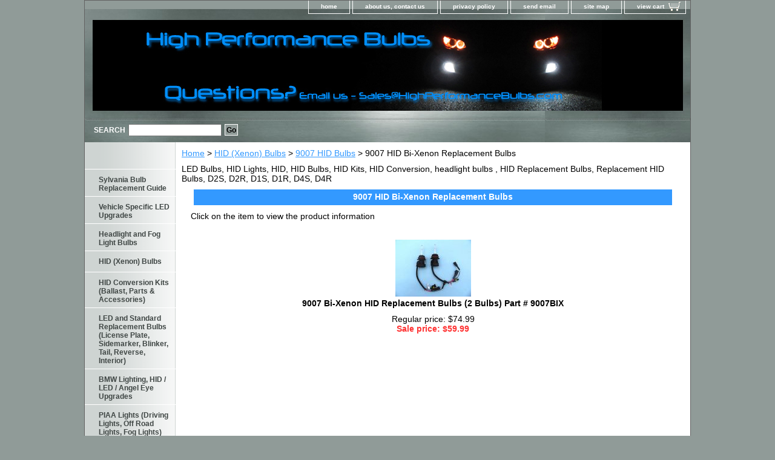

--- FILE ---
content_type: text/html
request_url: http://www.highperformancebulbs.com/90bibu.html
body_size: 3929
content:
<!DOCTYPE html PUBLIC "-//W3C//DTD XHTML 1.0 Strict//EN" "http://www.w3.org/TR/xhtml1/DTD/xhtml1-strict.dtd"><html><head><title>9007 HID Bi-Xenon Replacement Bulbs</title><link rel="stylesheet" type="text/css" href="css-base.css" /><link rel="stylesheet" type="text/css" href="css-element.css" /><link rel="stylesheet" type="text/css" href="css-contents.css" /><link rel="stylesheet" type="text/css" href="css-edits.css" /></head><body class="vertical" id="itemtype"><script type="text/javascript" id="yfc_loader" src="https://turbifycdn.com/store/migration/loader-min-1.0.34.js?q=yhst-31825660550277&ts=1760988279&p=1&h=order.store.turbify.net"></script> <div id="ys_superbar">
	   <div id="ys_cpers">
		<div id="yscp_welcome_msg"></div>
		<div id="yscp_signin_link"></div>
		<div id="yscp_myaccount_link"></div>
		<div id="yscp_signout_link"></div>
	   </div>
	   <div id="yfc_mini"></div>
	   <div class="ys_clear"></div>
	</div>
      <div id="container"><div id="header"><ul id="nav-general"><li><a href="index.html">home</a></li><li><a href="info.html">about us, contact us</a></li><li><a href="privacypolicy.html">privacy policy</a></li><li><a href="mailto:Sales@HighPerformanceBulbs.com">send email</a></li><li><a href="ind.html">site map</a></li><li><a href="https://order.store.turbify.net/yhst-31825660550277/cgi-bin/wg-order?yhst-31825660550277" class="linkcheckout">view cart</a></li></ul><br class="clear" /><h3 id="brandmark"><a href="index.html" title=""><img src="https://s.turbifycdn.com/aah/yhst-31825660550277/headlight-and-fog-light-bulbs-2.jpg" width="975" height="150" border="0" hspace="0" vspace="0" alt="" /></a></h3></div><form method="GET" action="/nsearch.html" name="searcharea" id="searcharea"><fieldset><label class="labelfield" for="searchfield"><span>Search</span><input name="query" type="text" id="query" /></label><label class="buttonlabel" for="searchsubmit"><input name="searchsubmit" type="submit" value="Go" class="ys_primary" id="searchsubmit" /><input name="vwcatalog" type="hidden" value="yhst-31825660550277" /></label></fieldset><input type="hidden" name=".autodone" value="http://www.highperformancebulbs.com/90bibu.html" /></form><div id="bodyshell"><div id="bodycontent"><div class="breadcrumbs"><a href="index.html">Home</a> &gt; <a href="hidbulbs.html">HID (Xenon) Bulbs</a> &gt; <a href="9007hidbulbs.html">9007 HID Bulbs</a> &gt; 9007 HID Bi-Xenon Replacement Bulbs</div><div id="introtext">LED Bulbs, HID Lights, HID, HID Bulbs, HID Kits, HID Conversion, headlight bulbs , HID Replacement Bulbs, Replacement HID Bulbs, D2S, D2R, D1S, D1R, D4S, D4R</div><div id="contentarea"><div class="ys_promocategory" id="ys_promocategory" catid="90bibu" categoryflag="1"></div><div><h1 class="contenttitle-center" id="section-contenttitle">9007 HID Bi-Xenon Replacement Bulbs</h1><div id="caption"><div>Click on the item to view the product information</div></div><br clear="all" /></div><div id="contents"><table width="100%" class="vertical" id="contents-table"><tr><td width="33%" class="horizontal-seperator"><a href="90bihidrebu2.html"><img src="https://s.turbifycdn.com/aah/yhst-31825660550277/9007-bi-xenon-hid-replacement-bulbs-2-bulbs-part-9007bix-33.jpg" width="125" height="94" border="0" hspace="0" vspace="0" alt="9007 Bi-Xenon HID Replacement Bulbs (2 Bulbs) Part # 9007BIX" title="9007 Bi-Xenon HID Replacement Bulbs (2 Bulbs) Part # 9007BIX" /></a><div class="name"><a href="90bihidrebu2.html" title="9007 Bi-Xenon HID Replacement Bulbs (2 Bulbs) Part # 9007BIX">9007 Bi-Xenon HID Replacement Bulbs (2 Bulbs) Part # 9007BIX</a></div><div class="price">Regular price: $74.99</div><div class="sale-price-bold">Sale price: $59.99</div><div id="ys_promoitem" itemid="90bihidrebu2" itemcode="9007BIX"></div></td></tr></table></div></div></div><div id="nav-product"><div id="htmltop"><script type="text/javascript">var rand = Math.round(Math.random() * 100000000000000) + "";document.write('<scr');document.write('ipt type="text/javascript" src="http://ad.where.com/jin/spotlight/ads?pubid=368955577b&format=js&v=2.4&zip=02114&ip=38.111.32.114&placementtype=150x100&rand=' + rand + '">');document.write('</scr' + 'ipt>');</script></div><ul><li><a href title="&lt;a href=&quot;http://www.sylvania.com/en-us/applications/automotive-lighting-systems/Pages/lrgmain.aspx&quot; target=&quot;_blank&quot;&gt;Sylvania Bulb Replacement Guide&lt;/a&gt; "><a href="http://www.sylvania.com/en-us/applications/automotive-lighting-systems/Pages/lrgmain.aspx" target="_blank">Sylvania Bulb Replacement Guide</a> </a></li><li><a href="vespledup.html" title="Vehicle Specific LED Upgrades">Vehicle Specific LED Upgrades</a></li><li><a href="headlight-and-foglight-bulbs.html" title="Headlight and Fog Light Bulbs">Headlight and Fog Light Bulbs</a></li><li><a href="hidbulbs.html" title="HID (Xenon) Bulbs">HID (Xenon) Bulbs</a></li><li><a href="the-best-hid-kits.html" title="HID Conversion Kits (Ballast, Parts &amp; Accessories)">HID Conversion Kits (Ballast, Parts & Accessories)</a></li><li><a href="miandwetybu.html" title="LED and Standard Replacement Bulbs (License Plate, Sidemarker, Blinker, Tail, Reverse, Interior)">LED and Standard Replacement Bulbs (License Plate, Sidemarker, Blinker, Tail, Reverse, Interior)</a></li><li><a href="bmw-lighting-hid-led-and-angel-eyes.html" title="BMW Lighting, HID / LED / Angel Eye Upgrades">BMW Lighting, HID / LED / Angel Eye Upgrades</a></li><li><a href="piaa-fog-and-driving-lamp-kits-and-replacement-bulbs.html" title="PIAA Lights (Driving Lights, Off Road Lights, Fog Lights)">PIAA Lights (Driving Lights, Off Road Lights, Fog Lights)</a></li><li><a href="inledlicoki.html" title="Interior LED Lighting Conversion Kits">Interior LED Lighting Conversion Kits</a></li><li><a href="led-light-bars-led-driving-lights-led-fog-lights-led-work-lights.html" title="LED Light Bars (Off Road Lights, Driving Lights, Fog Lights)">LED Light Bars (Off Road Lights, Driving Lights, Fog Lights)</a></li><li><a href="bright-cree-led-flashlights.html" title="LED Flashlights Super Bright!">LED Flashlights Super Bright!</a></li><li><a href="sebeco.html" title="Sealed Beam Conversions">Sealed Beam Conversions</a></li><li><a href="afwe.html" title="Affiliated Websites">Affiliated Websites</a></li></ul><div id="htmlbottom"><!-- PayPal Logo --><table border="0" cellpadding="10" cellspacing="0" align="center"><tr><td align="center"></td></tr>
<tr><td align="center"><a href="#" onclick="javascript:window.open('https://www.paypal.com/us/cgi-bin/webscr?cmd=xpt/Marketing/popup/OLCWhatIsPayPal-outside','olcwhatispaypal','toolbar=no, location=no, directories=no, status=no, menubar=no, scrollbars=yes, resizable=yes, width=400, height=350');"><img  src="https://www.paypal.com/en_US/i/bnr/bnr_paymentsBy_150x40.gif" border="0" alt="Additional Options"></a></td></tr></table><!-- PayPal Logo --><br /><br /><div id="badge" align="center"><a href="http://smallbusiness.yahoo.com/merchant/" target="_blank"><img src="http://us.i1.turbifycdn.com/us.turbifycdn.com/i/us/smallbiz/gr/ecomby2_smallbw.gif" width="82" height="34" border="0" align="middle" alt="ecommerce provided by Yahoo! Small Business"/></a></div><br /><br /><script type="text/javascript">var rand = Math.round(Math.random() * 100000000000000) + "";document.write('<scr');document.write('ipt type="text/javascript" src="http://ad.where.com/jin/spotlight/ads?pubid=368955577b&format=js&v=2.4&zip=02114&ip=38.111.32.114&placementtype=120x240&rand=' + rand + '">');document.write('</scr' + 'ipt>');</script></div></div></div><div id="footer"><span id="footer-links"><a href="index.html">home</a> | <a href="info.html">about us, contact us</a> | <a href="privacypolicy.html">privacy policy</a> | <a href="mailto:Sales@HighPerformanceBulbs.com">send email</a> | <a href="ind.html">site map</a> | <a href="https://order.store.turbify.net/yhst-31825660550277/cgi-bin/wg-order?yhst-31825660550277">view cart</a></span><span id="copyright">Copyright � 2007-2014 HighPerformanceBulbs.com</span></div></div></body>
<script type="text/javascript">
csell_env = 'ue1';
 var storeCheckoutDomain = 'order.store.turbify.net';
</script>

<script type="text/javascript">
  function toOSTN(node){
    if(node.hasAttributes()){
      for (const attr of node.attributes) {
        node.setAttribute(attr.name,attr.value.replace(/(us-dc1-order|us-dc2-order|order)\.(store|stores)\.([a-z0-9-]+)\.(net|com)/g, storeCheckoutDomain));
      }
    }
  };
  document.addEventListener('readystatechange', event => {
  if(typeof storeCheckoutDomain != 'undefined' && storeCheckoutDomain != "order.store.turbify.net"){
    if (event.target.readyState === "interactive") {
      fromOSYN = document.getElementsByTagName('form');
        for (let i = 0; i < fromOSYN.length; i++) {
          toOSTN(fromOSYN[i]);
        }
      }
    }
  });
</script>
<script type="text/javascript">
// Begin Store Generated Code
 </script> <script type="text/javascript" src="https://s.turbifycdn.com/lq/ult/ylc_1.9.js" ></script> <script type="text/javascript" src="https://s.turbifycdn.com/ae/lib/smbiz/store/csell/beacon-a9518fc6e4.js" >
</script>
<script type="text/javascript">
// Begin Store Generated Code
 csell_page_data = {}; csell_page_rec_data = []; ts='TOK_STORE_ID';
</script>
<script type="text/javascript">
// Begin Store Generated Code
function csell_GLOBAL_INIT_TAG() { var csell_token_map = {}; csell_token_map['TOK_SPACEID'] = '2022276099'; csell_token_map['TOK_URL'] = ''; csell_token_map['TOK_STORE_ID'] = 'yhst-31825660550277'; csell_token_map['TOK_ITEM_ID_LIST'] = '90bibu'; csell_token_map['TOK_ORDER_HOST'] = 'order.store.turbify.net'; csell_token_map['TOK_BEACON_TYPE'] = 'prod'; csell_token_map['TOK_RAND_KEY'] = 't'; csell_token_map['TOK_IS_ORDERABLE'] = '2';  c = csell_page_data; var x = (typeof storeCheckoutDomain == 'string')?storeCheckoutDomain:'order.store.turbify.net'; var t = csell_token_map; c['s'] = t['TOK_SPACEID']; c['url'] = t['TOK_URL']; c['si'] = t[ts]; c['ii'] = t['TOK_ITEM_ID_LIST']; c['bt'] = t['TOK_BEACON_TYPE']; c['rnd'] = t['TOK_RAND_KEY']; c['io'] = t['TOK_IS_ORDERABLE']; YStore.addItemUrl = 'http%s://'+x+'/'+t[ts]+'/ymix/MetaController.html?eventName.addEvent&cartDS.shoppingcart_ROW0_m_orderItemVector_ROW0_m_itemId=%s&cartDS.shoppingcart_ROW0_m_orderItemVector_ROW0_m_quantity=1&ysco_key_cs_item=1&sectionId=ysco.cart&ysco_key_store_id='+t[ts]; } 
</script>
<script type="text/javascript">
// Begin Store Generated Code
function csell_REC_VIEW_TAG() {  var env = (typeof csell_env == 'string')?csell_env:'prod'; var p = csell_page_data; var a = '/sid='+p['si']+'/io='+p['io']+'/ii='+p['ii']+'/bt='+p['bt']+'-view'+'/en='+env; var r=Math.random(); YStore.CrossSellBeacon.renderBeaconWithRecData(p['url']+'/p/s='+p['s']+'/'+p['rnd']+'='+r+a); } 
</script>
<script type="text/javascript">
// Begin Store Generated Code
var csell_token_map = {}; csell_token_map['TOK_PAGE'] = 'p'; csell_token_map['TOK_CURR_SYM'] = '$'; csell_token_map['TOK_WS_URL'] = 'https://yhst-31825660550277.csell.store.turbify.net/cs/recommend?itemids=90bibu&location=p'; csell_token_map['TOK_SHOW_CS_RECS'] = 'true';  var t = csell_token_map; csell_GLOBAL_INIT_TAG(); YStore.page = t['TOK_PAGE']; YStore.currencySymbol = t['TOK_CURR_SYM']; YStore.crossSellUrl = t['TOK_WS_URL']; YStore.showCSRecs = t['TOK_SHOW_CS_RECS']; </script> <script type="text/javascript" src="https://s.turbifycdn.com/ae/store/secure/recs-1.3.2.2.js" ></script> <script type="text/javascript" >
</script>
</html>
<!-- html105.prod.store.e1b.lumsb.com Sun Jan 18 22:05:07 PST 2026 -->


--- FILE ---
content_type: text/css
request_url: http://www.highperformancebulbs.com/css-base.css
body_size: 2915
content:
/* CSS Document */
/* 100606 0.04*/
/* Elements */
a{color:#3399ff}
a:visited{color:#666666;}
* {padding:0; /*margin:0;*/}
td {font-size: 14px ; color:#000000; padding:0; margin:0;}
h1, h2, h3{margin:0;}
body {background-color: #909b98; background-image:url('') ; font:normal 14px Verdana, Tahoma, Helvetica, sans-serif; text-align:center; width:100%;margin:0;color:#000000; }

/* Classes */
.boxclose {zoom:1;}
.breadcrumbs{margin:10px;}
.clear {clear:both; display:block; font-size:1px; height:1px; line-height:-1;}
.last {border:0 solid;}
input.buttonsubmit {margin-left:4px !important; text-transform:uppercase;}

/* IDs */
#info-div{
	background-color:#ffffff;
	padding:5px;
	zoom:1;
}
#info-div:after{clear:both; content:"."; display:block; height:0; visibility:hidden;}
#accessorytitle {}
	#itemtype #accessorytitle {background:none; color:#000000; font:bold 1.2em/1.1 verdana, sans-serif; padding:2px 10px 8px;}

#bodycontent {float:right; width:700px;} /* 160 + 700 = 860 */ /* The Min-width is needed for Moz to stretch the bodycontent that is shrinkwrapping content due to floats. This is only necessary on pages without Tables in the contents. Min-width breaks Opera's layout so Width:100% is used instead of Min-width. */

#bodyshell {background:#ffffff; border-left:150px solid #ffffff; float:left; zoom:1; margin:0 0 0px;*position:relative;} /*Left Column Color*/ /* Background color is needed to counter an IE rendering bug that erases the left column bgcolor */ /* float:left is needed in Moz to handle extra wide cntent that breaks the width */ /* Left/Right Margin was removed due to expanded content errors in Moz, this was used to push the nav/content area in to match the mock-up */ /* position:relative is needed to fix bug in IE that caused the navigation bar to push out over the main content*/

*:first-child+html #bodyshell { width:700px; }

#bodyshell:after {clear:both; content:"."; display:block; height:0; visibility:hidden;}

#brandmark {float:left; font:normal 30px Tahoma, Geneva, Verdana, sans-serif; width:610px; margin-top:10px;} /* 610 + 250 = 860 */

#brandmark a {color:#ffffff; display:block; padding:0 0 5px 13px; text-decoration:none;}

#caption {zoom:1; background:transparent;}
#caption:after {clear:both; content:"."; display:block; height:0; visibility:hidden;}
#contentarea #caption {background:transparent; margin:10px;}
#itemtype #caption {/*padding:0 10px;*/}
#maintype #caption {background:transparent; padding:15px;}

#captionarea, #messagearea, #info-div {margin:10px 10px 9px;
background:#ffffff url('') 0 0 repeat-x repeat-y;
 border-bottom:1px #fff solid;} /* 1px is used to prevent Margin Folding */


#messagearea {margin:10px 10px 9px;
background:#ffffff  url('') 0 0 repeat-x repeat-y;
 border-bottom:1px #fff solid;} /* 1px is used to prevent Margin Folding */

#messagetitle{
     background:#3399ff url() 0 0px no-repeat;
     /*border-bottom: solid thin #fff;*/
     color:#ffffff;
     font:bold 14px Tahoma, Geneva, Verdana, sans-serif;
     margin:0 15px 0 15px;
     padding:4px 15px 6px;
}

#itemtype #contentarea #captiontitle {margin:15px 0 10px; padding:0 2px;}
#itemtype #captiontitle {background:none; color:#000000; font:bold 14px Tahoma, Geneva, Verdana, sans-serif; margin:0; padding:2px 2px 8px;} /*The Left/Right Padding is smaller because the Caption Title needs to be nested within the Caption on Item pages, but not on Section pages */

#container {margin:0 auto;
      text-align:left;
      width:860px;
      border:solid thin #626262;
      background:#ffffff url('https://s.turbifycdn.com/aah/yhst-31825660550277/img-153328.jpg') 0 0 repeat-y;} /* This "container" is needed as IE produces resize induced rendering errors when using the BODY element for a container. */ 

#contentarea {margin: 0 15px 10px;}


#section-contenttitle {background-color:#3399ff; color:#ffffff; font:bold 14px Tahoma, Geneva, Verdana, sans-serif; margin:0 15px; padding:4px 15px 6px;}

#bodyContent #info-div #searchpageHeader {background-color:#3399ff; color:#ffffff; font:bold 14px Tahoma, Geneva, Verdana, sans-serif; margin:0; padding:4px 15px 6px;}

#item-contenttitle {background-color:#3399ff; color:#ffffff; font:bold 14px Tahoma, Geneva, Verdana, sans-serif; margin:0 15px; padding:4px 15px 6px;}

#specialstitle {    
     background:#3399ff url('') 0 0 no-repeat;
     /*border-bottom: solid thin #fff;*/
     color:#ffffff;
     font:bold 14px Tahoma, Geneva, Verdana, sans-serif;
     margin:0 15px 0 15px;
     padding:4px 15px 6px;
}

#copyright {background:transparent;color:#5b5b5b; display:block; font:normal xx-small/1.2 verdana, sans-serif; padding:15px 15px 10px; text-align:right;}

#finaltext, #introtext {margin:10px;}

#footer {background:#ced4d2 url('https://s.turbifycdn.com/aah/yhst-31825660550277/img-153329.jpg') 0 0 repeat-x; clear:both;zoom:1;}
#footer-links {background:transparent;color:#ffffff; display:block; font-weight:bold; font-size:11px; padding:15px 0 15px; text-align:center;}
#footer-links a {background:transparent;color:#ffffff; text-decoration:none; text-transform:uppercase;}
#footer-links a:hover {background:transparent;text-decoration:underline;}

#header {background:#909b98 url('https://s.turbifycdn.com/aah/yhst-31825660550277/img-153330.jpg') left bottom repeat-x; zoom:1}
#header:after {clear:both; content:"."; display:block; height:0; visibility:hidden;}

/* Search Page Styles */
#info-div form, 
     .infoText div {margin:0 10px;}
#info-div form table td a img {margin-right:5px;}
#info-div form table td b {display:block; padding:15px 0 5px;}
#info-div form table td font {font-size:1em;}
/* !Search Page Styles */

#introtext {} /* REF: #finaltext */
	

#itemarea {background:transparent; margin:10px 10px 0; padding:10px; zoom:1;}
#itemarea:after {clear:both; content:"."; display:block; height:0; visibility:hidden;}

#nav-general {clear:both; float:right; display:block; list-style:none; margin:0 5px 0 0;}

#nav-general li {background: transparent; border:1px solid #ffffff; border-top:0; float:left; margin:0 2px;} /* General Link Colors */

#nav-general li a {color:#ffffff; display:block; font-size:10px; font-weight:bold; padding:4px 20px 6px; text-align:center; text-decoration:none; white-space:nowrap;}

#nav-general li a:hover {background:transparent; color:#3399ff}

#nav-general a.linkcheckout {background:transparent url('https://s.turbifycdn.com/aah/yhst-31825660550277/img-153331.jpg') 90% 30% no-repeat; padding-right:35px;}	

#nav-general a.linkcheckout:hover {background:transparent url('https://s.turbifycdn.com/aah/yhst-31825660550277/img-153331.jpg') 90% 30% no-repeat; padding-right:35px;}	

#nav-product {
     _display:inline;
     float:left;
     margin-left:-150px;
     overflow:hidden;
     position:relative;
     width:150px; z-index:100;
     min-height: 550px; 
     height: auto !important; height: 500px;
     background:#ffffff url('https://s.turbifycdn.com/aah/yhst-31825660550277/img-153328.jpg') 0 0 repeat-y;
}

 /* IE Experiences the pixel doubling bug here. "display: inline;" fixes this. Position Relative and Z-Index are needed for IE in order to display the background colors */

#nav-product ul li a {
      background:transparent url('') -4px 50% no-repeat;
     border-bottom:1px solid #ffffff;        color:#3f4644;
      display:block;
      font-weight:bold;       font-size:12px;
      height:auto;
      margin:0;
      min-height:18px;
      padding:10px 4px 6px 23px;
      text-decoration:none;
      width:123px;
}

#nav-product ul li a:hover {
     background:url('https://s.turbifycdn.com/aah/yhst-31825660550277/img-153332.jpg') -4px 50% no-repeat;
    color:#3f4644;
}
#nav-product li {margin:0;}
#nav-product ul {list-style:/*url() 0 0;*/}

#htmltop, #htmlbottom{padding:5px;}

* html #nav-product ul li a{width:123px; height:auto; overflow:hidden;}

* html #nav-product ul li a:hover{width:123px;}

* html #nav-product { overflow:visible; width:150px; }

#searcharea {
     background:#909b98
     url('https://s.turbifycdn.com/aah/yhst-31825660550277/img-153333.jpg') 0 0 repeat-x;
    display:block;}
#searcharea input {
     font-size:1.0em;
margin:0 0 0 5px;
}

#searcharea fieldset {border:0 solid; display:block; padding:10px 0 10px 13px;}

#searcharea label {color:#ffffff; font-size:0.85em; font-weight:bold; text-transform:uppercase;}

#searchsubmit{
        border:solid 1px #fff;
        margin:0 0 2px 5px;
        padding:2px 2px 1px;
        background:#909b98 url('') repeat-x;
        color:#000;
        font:bold 11px Arial,verdana,sans-serif;
        text-align:center;
        cursor:pointer;
}

*html #searchsubmit{
  	         padding:1px 2px 1px;
}
#searchpageHeader {background-color:#3399ff; color:#ffffff; font:bold 14px Tahoma, Geneva, Verdana, sans-serif; margin:0; padding:4px 15px 6px;}

#query {padding:1px;}

#slogan {color:#ff3333; display:block; float:right; font:normal 11px Tahoma, Geneva, Verdana, sans-serif; padding:2.7em 15px 10px 10px; width:225px; text-align:right;} /* 225 + 25= 250 */

#badge { margin: 0 auto; }

* html #badge { width:136px; text-align:center; }

*:first-child+html #info-div,
*:first-child+html #specialtitle,
*:first-child+html #messagearea { width:590px; } *:first-child+html #itemarea { width:570px; }

/* Cross-Sell Styles. */

.ystore-cross-sell-table { width:100%; font-size:inherit; font:100%; }
.ystore-cross-sell-title { padding-bottom:6px; color: #000000; font:bold 14px Tahoma, Geneva, Verdana, sans-serif; }
.ystore-cross-sell-table-vertical .ystore-cross-sell-cell { width:100%; }
.ystore-cross-sell-table-horizontal .ystore-cross-sell-cell { width:28%; padding-right:5%; }

.ystore-cross-sell-product-image-link { display:block; padding-bottom:8px; }
.ystore-cross-sell-product-caption { padding-bottom:16px; }
.ystore-cross-sell-product-caption p,
.ystore-cross-sell-product-caption h4 { margin:0 0 10px; font-size:11px; }
.ystore-cross-sell-table .ys_promo { font-weight:bold; }

